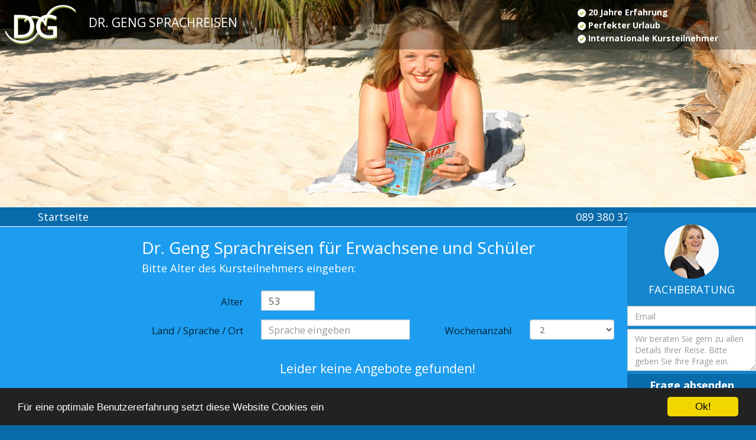

--- FILE ---
content_type: text/html; charset=UTF-8
request_url: http://www.geng-sprachreisen.de/sprachreisen-erwachsene-granada-53-jahre
body_size: 6889
content:
<!DOCTYPE html>
<html lang="de">
<head>
    <meta charset="utf-8">
    <meta http-equiv="X-UA-Compatible" content="IE=edge">
    <meta name="viewport" content="width=device-width, initial-scale=1">

    <meta name="description" content="Dr. Geng Sprachreisen ist eine f&uuml;hrende Sprachreisen-Marke in Deutschland. Die Angebote richten sich an Sch&uuml;ler und Erwachsene aller Altersstufen.">
    <title>Dr. Geng Sprachreisen - Erwachsene &amp; Sch&uuml;ler</title>

    <meta id="csrf-token" name="_token" value="oHS0viMJXpl4iL6dIAKZqbw98XsKCeSJR2Bw1KNx">

    <link href="/build/css/app-ac4dfdd0.css" rel="stylesheet">

    <!-- Fonts -->
    <link href='http://fonts.googleapis.com/css?family=Open+Sans:400,700,600,300' rel='stylesheet' type='text/css'>
    <link rel="stylesheet" href="https://maxcdn.bootstrapcdn.com/font-awesome/4.5.0/css/font-awesome.min.css">

    <!-- HTML5 shim and Respond.js for IE8 support of HTML5 elements and media queries -->
    <!-- WARNING: Respond.js doesn't work if you view the page via file:// -->
    <!--[if lt IE 9]>
    <script src="https://oss.maxcdn.com/html5shiv/3.7.2/html5shiv.min.js"></script>
    <script src="https://oss.maxcdn.com/respond/1.4.2/respond.min.js"></script>
    <![endif]-->

                <script>
  (function(i,s,o,g,r,a,m){i['GoogleAnalyticsObject']=r;i[r]=i[r]||function(){
  (i[r].q=i[r].q||[]).push(arguments)},i[r].l=1*new Date();a=s.createElement(o),
  m=s.getElementsByTagName(o)[0];a.async=1;a.src=g;m.parentNode.insertBefore(a,m)
  })(window,document,'script','//www.google-analytics.com/analytics.js','ga');

  ga('create', 'UA-64832550-1', 'auto');
  ga('send', 'pageview');

</script>
    
    <!-- Begin Cookie Consent plugin by Silktide - http://silktide.com/cookieconsent -->
    <script type="text/javascript">
        window.cookieconsent_options = {"message":"Für eine optimale Benutzererfahrung setzt diese Website Cookies ein","dismiss":"Ok!","learnMore":"Mehr Infos","link":null,"theme":"dark-bottom"};
    </script>

    <script type="text/javascript" src="//cdnjs.cloudflare.com/ajax/libs/cookieconsent2/1.0.9/cookieconsent.min.js"></script>
    <!-- End Cookie Consent plugin -->
</head>
<body id="app" class="app">
    <div class="container-fluid">
        <div class="row">
            <header>
                <a class="no-style" href="http://www.geng-sprachreisen.de">
                    <div class="header">
                        <div class="top-overlay">
                            <object class="logo" type="image/svg+xml" data="/img/Logo-Dr-geng-Sprachreisen.svg"></object>
                            <span class="header-title hidden-xs text-uppercase">Dr. Geng Sprachreisen</span>
                        </div>

                        <div class="header-right">
                            <ul class="header-text bullet-list hidden-xs">
                                <li>
                                    <span>
                                        <img class="bullet-icon" src="/img/haekchen-dr-geng-sprachreisen.svg">
                                        20 Jahre Erfahrung
                                    </span>
                                </li>
                                <li>
                                    <span>
                                        <img class="bullet-icon" src="/img/haekchen-dr-geng-sprachreisen.svg">
                                        Perfekter Urlaub
                                    </span>
                                </li>
                                <li>
                                    <span>
                                        <img class="bullet-icon" src="/img/haekchen-dr-geng-sprachreisen.svg">
                                        Internationale Kursteilnehmer
                                    </span>
                                </li>
                            </ul>
                        </div>
                    </div>
                </a>
                <div class="header-menu">
                    <a class="menu-link hidden-xs" href="/">Startseite</a>
                    <span class="phone-line">
                        <span class="phone">089 380 378 24</span>
                        <span class="text text-uppercase"> Fachberatung</span>
                    </span>
                </div>
            </header>
        </div>

        <div class="row content-area">
                    <div class="hidden-xs hidden-sm col-md-2">
        <div class="sidebar-ad-bottom">
                        <script async src="//pagead2.googlesyndication.com/pagead/js/adsbygoogle.js"></script>
<!-- Geng-Sprachreisen DE -->
<ins class="adsbygoogle"
     style="display:block"
     data-ad-client="ca-pub-7480514683651923"
     data-ad-slot="2595531352"
     data-ad-format="auto"></ins>
<script>
(adsbygoogle = window.adsbygoogle || []).push({});
</script>
            </div>
    </div>

    <div class="col-xs-12 col-md-8">
            <main id="travel-component">
    <h1 class="page-title">
                    Dr. Geng Sprachreisen f&uuml;r Erwachsene und Sch&uuml;ler
            </h1>

    <h2 class="page-sub-title hidden-xs">
                    Bitte Alter des Kursteilnehmers eingeben: 
            </h2>

    <travel-search-component
            age="53"
            weeks="2"
            category="city"
            category_value="Granada"
    ></travel-search-component>

    <div class="jcarousel-wrapper">
    <div class="jcarousel">
                    <ul><li><a target="_blank" href="http://www.geng-sprachreisen.de/sprachreisen-englisch"><span>Englisch-Sprachreisen am Meer</span><p>Sonne tanken, Leute treffen, Englisch lernen. Schnelle Lernerfolge.</p></a></li><li><a target="_blank" href="http://www.geng-sprachreisen.de/sprachreisen-spanisch"><span>Sprachkurse Spanien am Meer</span><p>Sprachschule mit Pool direkt am Meer. Lange Nächte, die besten Parties der Stadt</p></a></li><li><a target="_blank" href="http://www.geng-sprachreisen.de/sprachreisen-franzosisch"><span>Sprachurlaub Frankreich am Meer</span><p>Französich-Sprachkurse am Mittelmeer. Im Urlaub Französisch lernen.</p></a></li><li><a target="_blank" href="http://www.geng-sprachreisen.de/sprachreisen-italienisch"><span>Sprachreisen Italien in Florenz</span><p>Italienische-Sprachkurse im Herzen der Stadt Florenz. 3 Minuten zum Domplatz. </p></a></li><li><a target="_blank" href="http://www.geng-sprachreisen.de/sprachreisen-schueler-spanisch-13-jahre"><span>Sprachreisen Schüler Spanien</span><p>Perfekt für 13-Jährige. Liebevolle Betreuung. Sprachschule mit Pool am Meer. </p></a></li></ul>
            </div>

    <a href="#" class="jcarousel-control-prev jcarousel-control"><div>&lsaquo;</div></a>
    <a href="#" class="jcarousel-control-next jcarousel-control"><div>&rsaquo;</div></a>

    </div>
    <div class="visible-xs visible-sm">
                    <script async src="//pagead2.googlesyndication.com/pagead/js/adsbygoogle.js"></script>
<!-- Geng-Sprachreisen DE -->
<ins class="adsbygoogle"
     style="display:block"
     data-ad-client="ca-pub-7480514683651923"
     data-ad-slot="2595531352"
     data-ad-format="auto"></ins>
<script>
(adsbygoogle = window.adsbygoogle || []).push({});
</script>
            </div>

    <section class="description-box">
        <h1>
                            Englisch, Franz&ouml;sisch, Spanisch, Italienisch. Im Preis enthalten (Leistungen):
                    </h1>

                    <ol>
	<li>Sprachkurs und&nbsp;Unterkunft wie gebucht</li>
	<li>Leihgabe des Lehrmaterials</li>
	<li>Organisation des Freizeitprogramms</li>
	<li>Bei Sch&uuml;lersprachreisen: alle Transfers &amp; Betreuung</li>
</ol>

        
        <p>
                            <h1>Dr. Geng Sprachreisen - f&uuml;r Sch&uuml;ler, Studenten, Erwachsene</h1>

<p>Liebe Kundinnen und Kunden</p>

<p><strong>Dr. Geng Sprachreisen</strong> ist eines der erfolgreichsten Familienunternehmen aus M&uuml;nchen. Zusammen mit meinem Mann organisere ich&nbsp;<strong>hochwertige Sprachreisen</strong> f&uuml;r <strong>Erwachsene</strong> und <strong>Sch&uuml;ler</strong> im Ausland.&nbsp;Dr. Geng Sprachreisen&nbsp;ist eine&nbsp;f&uuml;hrende&nbsp;Sprachreisen-Marke&nbsp;in Deutschland, Italien, &Ouml;sterreich und der Schweiz. Die Angebote richten sich an Sch&uuml;ler und Erwachsene aller Altersstufen. Wir engagieren uns nachhaltig im Naturschutz/Umweltschutz&nbsp;und &uuml;bernehmen als Unternehmen Verantwortung im Bereich Bildung.&nbsp;Zu unseren Kunden z&auml;hlen Akademiker, &Auml;rzte, Rechtsanw&auml;lte, Unternehmerinnen und Unternehmer sowie deren Kinder. Unsere Kursteilnehmer verf&uuml;gen entsprechend &uuml;ber eine angenehme geistige Haltung - das gilt auch f&uuml;r unsere Kinder und Jugendliche. Unsere Sprachreisen sind in vielen Bundesl&auml;nder als<strong> Bildungsurlaub</strong> anerkannt. Unsere Sprachschulen sind Mitglieder renommierter <strong>Fachverb&auml;nde</strong>.&nbsp;Dr. Geng Sprachreisen erm&ouml;glichen Ihnen, in kurzer Zeit eine Sprache, wie z. B. <a href="http://www.geng-sprachreisen.de/sprachreisen-englisch">Englisch</a>, <a href="http://www.geng-sprachreisen.de/sprachreisen-franzosisch">Franz&ouml;sisch</a>, <a href="http://www.geng-sprachreisen.de/sprachreisen-spanisch">Spanisch</a> oder <a href="http://www.geng-sprachreisen.de/sprachreisen-italienisch">Italienisch</a>&nbsp;flie&szlig;end sprechen zu lernen. In den Angeboten und im&nbsp;Preis der Sprachreise sind Sprachkurs, Unterkunft,&nbsp;Lehrmaterial, der Dr. Geng Sprachreisen Test&nbsp;und die Organisation des Freizeitprogramms&nbsp;enthalten. Bei Sch&uuml;lersprachreisen auch alle Transfers vom Flughafen zur Gastfamilie. Das Dr. Geng Sprachreisenteam ber&auml;t Sie umfassend. Bitte rufen Sie uns an oder schreiben Sie uns eine <a href="http://mailto:team@geng-sprachreisen.de">Email</a>.</p>

<p>Herzliche Gr&uuml;&szlig;e aus M&uuml;nchen</p>

<p>Dr. Denise Geng</p>

<h2>Meine pers&ouml;nlichen Empfehlungen (nach Lebensphase sortiert):&nbsp;</h2>

<p><a href="https://play.google.com/store/apps/details?id=com.google.android.calendar&amp;hl=de">Schulalltag organisieren:</a> Google Kalender in Verbindung mit <a href="https://www.google.com/intl/de/landing/now/">Google Now</a> und <a href="https://www.google.com/intl/de/inbox/?gclid=Cj0KEQjwsb-vBRCLj7TvqpGx_MoBEiQALgFGnmz1A0PhhfIMkp_4HqvJB-0FAHZ0cCfc1TIs2ghT5h8aAqu48P8HAQ">Goolge Inbox</a> organisiert und plant f&uuml;r Sie den Schulalltag</p>

<p><a href="http://waldorfshop.eu/schule/schulranzen/anfaengerranzen.html">Lederschulranzen:</a> sehr sch&ouml;ne Lederschulranzen, besonders gut gef&auml;llt mir der rote.</p>

<p><a href="https://studio.code.org/hoc/1">Kinderspiel (kostenlos):</a> Kinder lernen in wenigen Schritten programmieren.</p>

<p><a href="http://www.jugend-forscht.de">Jugend forscht:</a> Bundeswettbewerbe und Regionalwettbewerbe f&uuml;r Kinder ab der 4. Klasse</p>

<p><a href="http://www.golf.at/golfclubs/kindercamps/">Golfcamps in &Ouml;sterreich:</a> Urlaub in &Ouml;sterreich machen. Kinder zum Golftraining im Alpenpanorama senden.</p>

<p><a href="http://www.lisa-schulferienkalender.de">Schulferienkalender:</a> Urlaub oder Sprachreise mit dem Schulferienkalender planen. Alle Termine, alle Bundesl&auml;nder</p>

<p><a href="http://woerterbuch.lisa-sprachreisen.de" target="_blank">LISA! Sprachreisen W&ouml;rterbuch:</a> F&uuml;r den Schulunterricht und das Studium konzipiert</p>

<p><a href="http://www.asos.de/">Shoppen wie in London:</a> wenn das Budget nicht bis London reicht, k&ouml;nnen junge M&auml;dchen g&uuml;nstige Mode bei Asos erwerben (Tipp einer Mama)</p>

<p><a href="https://www.daad.de">Auslandsstudium organisieren:</a> hier finden Sie F&ouml;rderprogramme (Stipendien) des DAAD und Informationen f&uuml;r das Studium im Ausland</p>

<p><a href="https://www.google.de/flights/#search;f=FRA;mc=m">Flugticket Preise vergleichen:</a> Google Flights gibt auf einer Google-Map-Karte&nbsp;eine schnelle Preis&uuml;bersicht der aktuellen Flugtickets</p>

<p><a href="http://www.absolventa.de/berufseinstieg">Berufseinsteiger:</a> Young Professional finden hier eine gute &Uuml;bersicht von Unternehmen, die Absolventen der Universit&auml;ten einstellen</p>

<p><a href="http://www.lisa-kindergeld-rechner.de/kindergeldrechner.html">Kindergeldrechner:</a> junge Eltern berechnen hier das Kindergeld. Sprachreisen Eltern/Kind sind bei uns m&ouml;glich.</p>

<p><a href="https://www.die-fuehrungskraefte.de/">Karriereunterst&uuml;tzung f&uuml;r F&uuml;hrungskr&auml;fte:</a>&nbsp;DFK sind Forum, Beratung, Interessenvertretung und Lobby f&uuml;r Fach- und F&uuml;hrungskr&auml;fte</p>

<p><a href="http://www.lisa-sprachreisen.de" target="_blank">LISA! Sprachreisen:</a> guter alternativer&nbsp;Anbieter f&uuml;r Sprachreisen und High School Aufenthalte&nbsp;im Ausland</p>

<p><a href="https://www.daad.de/de/">Stipendien/Scholarships:</a> Deutscher Akademischer Austauschdienst - DAAD</p>

<p>&nbsp;</p>

<h2>&nbsp;</h2>

<h3>Technisches und internet Links</h3>

<p><a href="http://www.geng-sprachreisen.de/sitemap.xml">Sitemap</a>, <a href="http://www.geng-sprachreisen.de/sprachreisen-schueler-englisch-13-jahre">Sprachreisen Englisch f&uuml;r 13 J&auml;hrige</a>, <a href="http://www.geng-sprachreisen.de/sprachreisen-schueler-englisch-14-jahre">Sprachreisen Englisch f&uuml;r 14 J&auml;hrige</a>,&nbsp;<a href="http://www.geng-sprachreisen.de/sprachreisen-schueler-englisch-15-jahre">Sprachreisen Englisch f&uuml;r 15 J&auml;hrige</a>,&nbsp;<a href="http://www.geng-sprachreisen.de/sprachreisen-schueler-englisch-16-jahre">Sprachreisen Englisch f&uuml;r 16 J&auml;hrige</a>,&nbsp;<a href="http://www.geng-sprachreisen.de/sprachreisen-schueler-englisch-17-jahre">Sprachreisen Englisch f&uuml;r 17 J&auml;hrige</a>,&nbsp;<a href="http://www.geng-sprachreisen.de/sprachreisen-malta-18-bis-10000-jahre">Sprachreisen Englisch Malta f&uuml;r Erwachsene</a>,&nbsp;</p>

<p>&nbsp;</p>

<p>&nbsp;</p>

                    </p>
    </section>
</main>

<script type="text/x-template" id="list-template">
    <section class="trip-box" :class="{ disabled: trips_loading }">
        <article itemscope itemtype="http://schema.org/Product" class="trip" v-for="item in items">
            <header class="trip-header">
                <h1 class="title">
                    <span itemprop="name">{{ item.data.catchLine }}</span>
                    <span itemprop="offers" itemscope itemtype="http://schema.org/Offer">
                        <span itemprop="price" class="amount">{{ item.data.price }} €</span>
                    </span>
                </h1>
                <div class="description">
                    {{ item.data.shortDescription }}
                </div>
                <button class="btn more-button" type="button" @click="item.showDetails = !item.showDetails">
                    <span v-if="!item.showDetails">
                        <i class="fa fa-ellipsis-v" ></i>
                        Mehr
                    </span>
                    <span v-else>
                        <i class="fa fa-times fa-lg"></i>
                    </span>
                </button>
            </header>
            <div class="trip-details" v-show="item.showDetails">
                <div class="features">
                    <p>IM PREIS INBEGRIFFEN:</p>
                    <ul class="feature-list">
                        <li v-for="feature in item.data.features">{{ feature }} <i class="fa fa-check"></i></li>
                    </ul>
                    <button type="button" class="btn request-button" @click="showOfferModal(item.data.catchLine, item.data.shortDescription, item.data.longDescription)">
                        Angebot anfordern
                    </button>
                </div>
                <span class="description">
                    {{ item.data.longDescription }}
                </span>
                <footer class="hidden-xs">
                    <img class="feature-img" src="/img/Bewertung-kompetente-Beratung.png" alt="Kompetente Beratung">
                    <img class="feature-img" src="/img/Bewertung-Familiaere-Atmosphaere.png" alt="Familiäre Atmosphäre">
                    <img class="feature-img" src="/img/Bewertung-Urlaub-am-Meer.png" alt="Urlaub am Meer">
                    <a class="btn order-button" role="button" href="/order?id={{ item.id }}">Buchen</a>
                </footer>
            </div>
        </article>

        <p class='no-trips-found' v-if="items.length < 1">Leider keine Angebote gefunden!</p>
    </section>

    <div class="modal fade" id="offerModal" tabindex="-1" role="dialog" aria-labelledby="send email">
        <div class="modal-dialog offer-dialog" role="document">
            <div class="modal-content">
                <div class="modal-header">
                    <button type="button" class="close" data-dismiss="modal" aria-label="Close"><span aria-hidden="true">&times;</span></button>
                    <h4 class="modal-title" id="myModalLabel">Angebot anfordern</h4>
                </div>
                <div class="modal-body">
                    <p>Bitte senden Sie mir Informationen über folgendes Angebot zu:</p>
                    <div class="well">{{ offer.shortDescription }}</div>
                </div>
                <div class="modal-footer">
                    <form class="form-inline" @submit="sendOffer">
                    <div class="form-group">
                        <label class="sr-only" for="inputEmail">Email address</label>
                        <input type="email" class="form-control" id="inputEmail" placeholder="Email" v-model="offer.email">
                    </div>
                    <button type="submit" class="btn btn-primary">Senden</button>
                    </form>
                </div>
            </div>
        </div>
    </div>
</script>

<script type="text/x-template" id="travel-search-template">
    <form id="travelForm" class="form-horizontal">
        <div class="row">
            <div class="col-xs-12 col-sm-7">
                <div class="form-group">
                    <label for="ageSel" class="col-sm-5 control-label basic-label">Alter</label>

                    <div class="col-sm-3">
                        <input type="number" class="form-control" id="ageSel" placeholder="Alter" v-model="age" min="1" debounce="500" required number>
                    </div>
                </div>
                <div class="form-group">
                    <label for="categorySel" class="col-sm-5 control-label basic-label">Land / Sprache / Ort</label>

                    <div class="col-sm-7">
                        <input id="categorySel" name="categorySel" class="form-control typeahead" type="text" placeholder="Sprache eingeben" @keyup.enter="completeCategory">
                    </div>
                </div>
            </div>
            <div class="col-xs-12 col-sm-5">
                <div class="form-group hidden-xs" style="visibility: hidden">
                    <div class="col-sm-2">
                        <input type="text" class="form-control">
                    </div>
                </div>
                <div class="form-group">
                    <label for="weekSel" class="col-sm-6 control-label basic-label">Wochenanzahl</label>

                    <div class="col-sm-6">
                                                <select class="form-control" v-model="weeks">
                            <option>1</option>
                            <option>2</option>
                            <option>3</option>
                            <option>4</option>
                            <option>5</option>
                            <option>6</option>
                            <option>7</option>
                            <option>8</option>
                            <option>9</option>
                            <option>10</option>
                            <option>11</option>
                            <option>12</option>
                        </select>
                    </div>
                </div>
            </div>
        </div>
    </form>

    <div id="tripLoadingIndicator" v-if="trips_loading"></div>
    <list-component json-items="[]" :items="items"></list-component>
</script>        <div class="hidden-xs hidden-sm hidden-md">
            <form class="inline contact-form">
    <div :class="{ disabled: feedback_sending }">
        <div class="text-center">
            <img src="/img/profilbild-dr-denise-geng.jpg">
            <div class="text-uppercase">Fachberatung</div>
        </div>
        <div class="form-group">
            <label class="sr-only" for="emailContactInput">Email Adresse</label>
            <input type="email" class="form-control" id="emailContactInput" placeholder="Email" v-model="feedback_email" required>
        </div>
        <div class="form-group">
            <label class="sr-only" for="questionContactInput">Frage</label>
            <textarea class="form-control" id="questionContactInput" placeholder="Wir beraten Sie gern zu allen Details Ihrer Reise. Bitte geben Sie Ihre Frage ein." rows="3" v-model="feedback_text" required></textarea>
        </div>
        <button id="contactSubmitBtn" class="btn" type="button" @click="sendFeedback">
            <span v-if="!feedback_sent">Frage absenden</span>
            <span v-if="feedback_sent">Frage gesendet!</span>
            <span v-if="feedback_error">Fehler!</span>
        </button>
    </div>
    <div id="contactLoadingIndicator" v-if="feedback_sending"></div>
</form>
        </div>
    </div>
        </div>

        <div class="row footer text-center">
            <div class="block">
                                    <a class="special-link" target="_blank" href="http://www.lisa-media.de/">Impressum</a>
<a class="special-link" target="_blank">Über Dr.Geng Sprachreisen</a>
                            </div>

            <div class="link-block">
                                    <span>WEITERE SPRACHEN</span>
<a class="link" href="/sprachreisen-englisch/">Englisch</a>
<a class="link" href="/sprachreisen-spanisch/">Spanisch</a>
<a class="link" href="/sprachreisen-italienisch/">Italienisch</a>
                            </div>

            <div class="link-block">
                                    <span>SCHÜLERSPRACHKURSE</span>
                            </div>

            <div class="link-block">
                                    <span>Sprachkurse für Erwachsene</span>
                            </div>

            <div class="block social-icons">
                <a class="svg-link" href="https://www.facebook.com/gengsprachreisen" target="_blank">
                    <object data="/img/facebook-dr-geng.svg" type="image/svg+xml"></object>
                </a>
                <a class="svg-link" href="#" target="_blank">
                    <object data="/img/twitter-dr-geng.svg" type="image/svg+xml"></object>
                </a>
                <a class="svg-link" href="https://www.google.com/+GengsprachreisenDeDr-Geng" target="_blank">
                    <object data="/img/google-plus-dr-geng.svg" type="image/svg+xml"></object>
                </a>
                <a class="svg-link" href="#" target="_blank">
                    <object data="/img/pinterest-dr-geng.svg" type="image/svg+xml"></object>
                </a>
            </div>
        </div>
    </div>

<!-- Scripts -->
<script src="/build/js/vendor-ec68fab0.js"></script>
<script src="/build/js/travel/app-88deeee2.js"></script>

</body>
</html>

--- FILE ---
content_type: text/html; charset=utf-8
request_url: https://www.google.com/recaptcha/api2/aframe
body_size: 270
content:
<!DOCTYPE HTML><html><head><meta http-equiv="content-type" content="text/html; charset=UTF-8"></head><body><script nonce="OPB9gpKRjkzC63fd_FBVWw">/** Anti-fraud and anti-abuse applications only. See google.com/recaptcha */ try{var clients={'sodar':'https://pagead2.googlesyndication.com/pagead/sodar?'};window.addEventListener("message",function(a){try{if(a.source===window.parent){var b=JSON.parse(a.data);var c=clients[b['id']];if(c){var d=document.createElement('img');d.src=c+b['params']+'&rc='+(localStorage.getItem("rc::a")?sessionStorage.getItem("rc::b"):"");window.document.body.appendChild(d);sessionStorage.setItem("rc::e",parseInt(sessionStorage.getItem("rc::e")||0)+1);localStorage.setItem("rc::h",'1768879328398');}}}catch(b){}});window.parent.postMessage("_grecaptcha_ready", "*");}catch(b){}</script></body></html>

--- FILE ---
content_type: image/svg+xml
request_url: http://www.geng-sprachreisen.de/img/Logo-Dr-geng-Sprachreisen.svg
body_size: 1112
content:
<?xml version="1.0" encoding="utf-8"?>
<!-- Generator: Adobe Illustrator 18.1.1, SVG Export Plug-In . SVG Version: 6.00 Build 0)  -->
<!DOCTYPE svg PUBLIC "-//W3C//DTD SVG 1.1//EN" "http://www.w3.org/Graphics/SVG/1.1/DTD/svg11.dtd">
<svg version="1.1" id="Ebene_1" xmlns="http://www.w3.org/2000/svg" xmlns:xlink="http://www.w3.org/1999/xlink" x="0px" y="0px"
	 viewBox="0 0 125.5 70.7" enable-background="new 0 0 125.5 70.7" xml:space="preserve">
<g>
	<g>
		<path fill="#788C29" d="M123,12.4c-5.7-5.9-12.4-8.6-21.6-8.6c-12,0-22.7,6.2-27.7,16.5c-4.1,0.6-7.7,2.1-10.6,4.5
			c-5-2.3-11.7-3.5-18.4-1c-3.9-2.5-9.4-3.1-17.2-3.1H18V60h9.1c6.8,0,11.4-0.8,15-2.6c6.6-3.3,10.2-9.8,10.2-18.2
			c0-5.7-1.8-10.1-5.3-13.5c1.4-0.3,2.9-0.4,4.6-0.4c3.6,0,6.7,0.7,9.2,1.9c-3.2,3.5-5,8.2-5,13.6c0,3.5,0.8,6.6,2.2,9.4
			c-4.9,10-15,14.9-26.3,14.9c-11.7,0-22.4-5.2-27-16C4.3,48.3,3.6,48,3,48.3c-0.6,0.3-0.8,0.9-0.6,1.5c5,11.7,16.4,19.2,29,19.2
			c11.7,0,22.3-6.5,27.8-16.7c3.6,5.1,9.6,8.3,16.9,8.3c3.9,0,8.8,0,14.8-2.7l0.3-0.1V39.9H75.8l-0.4,5h9.5v9.6
			c-2.2,0.8-4.6,1.2-7.4,1.2c-8.9,0-14.9-6.3-14.9-15.7c0-3.8,1.1-7,3-9.5c2.2,2.2,3.7,4.7,4.5,7.2c0.2,0.5,0.6,0.8,1.1,0.8
			c0.1,0,0.2,0,0.3,0l0.9-0.2c0.5-0.1,0.8-0.6,0.8-1.1c0-4.2,0.8-8.2,2.2-11.9c0.7-0.1,1.4-0.1,2.1-0.1c3.4,0,7.5,1.1,10.7,2.8
			l0.5,0.3l2.5-4.2l-0.4-0.3c-3.2-2.1-7.8-3.4-12.9-3.5c5-8.4,13.7-14,23.6-14c8.5,0,14.7,2.4,20,7.9c0.4,0.5,1.1,0.5,1.6,0
			C123.4,13.6,123.4,12.9,123,12.4z M45.4,39.6c0,5.6-1.7,9.9-4.8,12.4c-2.7,2.2-6.5,3-13.5,3h-2.7V25.7h3c5.5,0,9.1,0.1,11.5,1.2
			c-1.2,0.9-2.4,1.9-3.6,3c-0.4,0.4-0.4,1.2,0,1.6c0.4,0.4,1.2,0.4,1.6,0c1.2-1.3,2.5-2.5,4-3.4C43.8,30.4,45.4,34.2,45.4,39.6z
			 M70.7,31.4c-0.5-1.1-1.4-2.2-2.7-3.4c1.1-0.8,2.3-1.5,3.6-2C71.2,27.8,70.9,29.5,70.7,31.4z"/>
	</g>
</g>
<g>
	<g>
		<path fill="#FFFFFF" d="M122,10.1c-5.7-5.9-12.4-8.6-21.6-8.6c-12,0-22.7,6.2-27.7,16.5c-4.1,0.6-7.7,2.1-10.6,4.5
			c-5-2.3-11.7-3.5-18.4-1c-3.9-2.5-9.4-3.1-17.2-3.1H17v39.2H26c6.8,0,11.4-0.8,15-2.6c6.6-3.3,10.2-9.8,10.2-18.2
			c0-5.7-1.8-10.1-5.3-13.5c1.4-0.3,2.9-0.4,4.6-0.4c3.6,0,6.7,0.7,9.2,1.9c-3.2,3.5-5,8.2-5,13.6c0,3.5,0.8,6.6,2.2,9.4
			c-4.9,10-15,14.9-26.3,14.9c-11.7,0-22.4-5.2-27-16c-0.2-0.6-0.9-0.8-1.5-0.6c-0.6,0.3-0.8,0.9-0.6,1.5c5,11.7,16.4,19.2,29,19.2
			c11.7,0,22.3-6.5,27.8-16.7c3.6,5.1,9.6,8.3,16.9,8.3c3.9,0,8.8,0,14.8-2.7l0.3-0.1V37.6H74.8l-0.4,5h9.5v9.6
			c-2.2,0.8-4.6,1.2-7.4,1.2c-8.9,0-14.9-6.3-14.9-15.7c0-3.8,1.1-7,3-9.5c2.2,2.2,3.7,4.7,4.5,7.2c0.2,0.5,0.6,0.8,1.1,0.8
			c0.1,0,0.2,0,0.3,0l0.9-0.2c0.5-0.1,0.8-0.6,0.8-1.1c0-4.2,0.8-8.2,2.2-11.9c0.7-0.1,1.4-0.1,2.1-0.1c3.4,0,7.5,1.1,10.7,2.8
			l0.5,0.3l2.5-4.2l-0.4-0.3c-3.2-2.1-7.8-3.4-12.9-3.5c5-8.4,13.7-14,23.6-14c8.5,0,14.7,2.4,20,7.9c0.4,0.5,1.1,0.5,1.6,0
			C122.4,11.3,122.4,10.5,122,10.1z M44.4,37.2c0,5.6-1.7,9.9-4.8,12.4c-2.7,2.2-6.5,3-13.5,3h-2.7V23.4h3c5.5,0,9.1,0.1,11.5,1.2
			c-1.2,0.9-2.4,1.9-3.6,3c-0.4,0.4-0.4,1.2,0,1.6c0.4,0.4,1.2,0.4,1.6,0c1.2-1.3,2.5-2.5,4-3.4C42.8,28,44.4,31.9,44.4,37.2z
			 M69.7,29c-0.5-1.1-1.4-2.2-2.7-3.4c1.1-0.8,2.3-1.5,3.6-2C70.2,25.4,69.9,27.2,69.7,29z"/>
	</g>
</g>
</svg>


--- FILE ---
content_type: image/svg+xml
request_url: http://www.geng-sprachreisen.de/img/haekchen-dr-geng-sprachreisen.svg
body_size: 403
content:
<?xml version="1.0" encoding="utf-8"?>
<!-- Generator: Adobe Illustrator 18.1.1, SVG Export Plug-In . SVG Version: 6.00 Build 0)  -->
<!DOCTYPE svg PUBLIC "-//W3C//DTD SVG 1.1//EN" "http://www.w3.org/Graphics/SVG/1.1/DTD/svg11.dtd">
<svg version="1.1" id="Ebene_1" xmlns="http://www.w3.org/2000/svg" xmlns:xlink="http://www.w3.org/1999/xlink" x="0px" y="0px"
	 viewBox="0 0 15 15" enable-background="new 0 0 15 15" xml:space="preserve">
<circle fill="#FFFFFF" cx="7.5" cy="7.5" r="7.5"/>
<path fill="#A1C025" d="M11.1,3.8L6.5,8.4L3.9,5.8v3l2.5,2.5l4.6-4.6V3.8z"/>
</svg>
